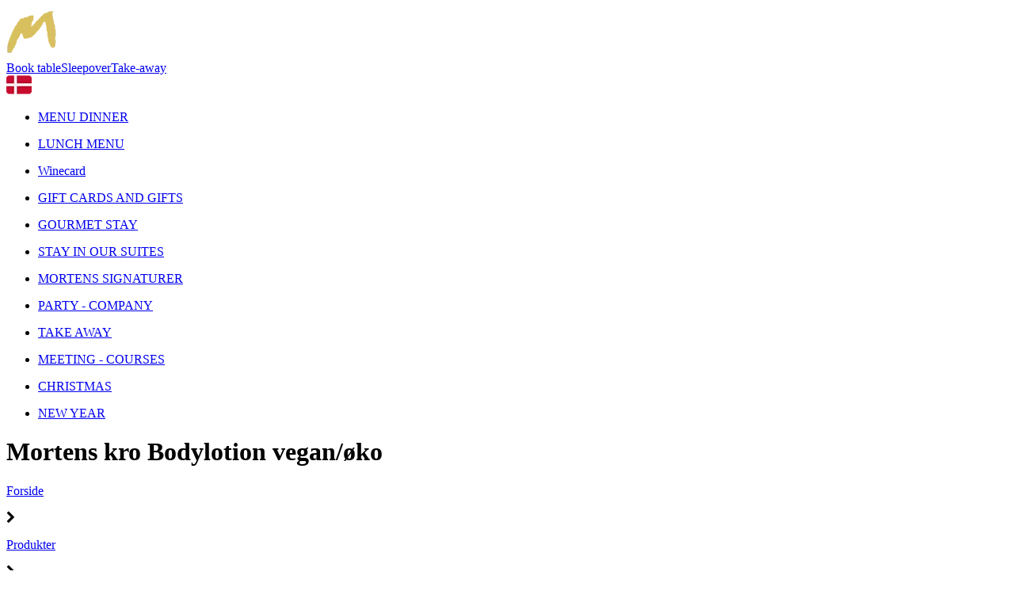

--- FILE ---
content_type: text/html; charset=utf-8
request_url: https://mortenskro.com/shop/catalog/gavekort/privat-labels-unikke-produkter-fra-mortens-kro-c7/mortens-kro-bodylotion-vegan-oeko-p525
body_size: 10051
content:
<!DOCTYPE html>
<html xmlns="http://www.w3.org/1999/xhtml" xmlns:og="http://ogp.me/ns#" lang="en">
<head>
<title>250 ml bodylotion med rabarber | Mortens Kro</title>
<meta http-equiv="Content-Type" content="text/html; charset=utf-8" />
<meta name="generator" content="Piranya Platform" />
<meta name="viewport" content="width=device-width, initial-scale=1.0" />
<meta name="http-request-method" content="GET" />
<meta name="title" content="250 ml bodylotion med rabarber"/>
<meta name="description" content="250 Ml dansk produceret bodylotion vegansk og &#248;kologiske indgredisenser."/>
<meta property="og:image" content="https://mortenskro.dk/File/842a1442-e991-4767-ba99-bc17ce5b656a/IMG_2337.jpg"/>
<meta property="og:image:url" content="https://mortenskro.dk/File/842a1442-e991-4767-ba99-bc17ce5b656a/IMG_2337.jpg"/>
<meta property="og:image:secure_url" content="https://mortenskro.dk/File/842a1442-e991-4767-ba99-bc17ce5b656a/IMG_2337.jpg"/>
<meta property="og:image:type" content="image/jpeg"/>
<meta property="og:title" content="250 ml bodylotion med rabarber"/>
<meta property="og:description" content="250 Ml dansk produceret bodylotion vegansk og &#248;kologiske indgredisenser."/>
<meta property="og:locale" content="en"/>
<meta property="og:url" content="https://mortenskro.dk/shop/catalog/gavekort/privat-labels-unikke-produkter-fra-mortens-kro-c7/mortens-kro-bodylotion-vegan-oeko-p525"/>
<meta property="product:price:amount" content="100"/>
<meta property="product:price:currency" content="DKK"/>
<meta property="og:price:amount" content="100"/>
<meta property="og:price:currency" content="DKK"/>
<meta property="product:brand" content="Mortens Kro"/>
<meta property="product:availability" content="in stock"/>
<meta property="product:condition" content="new"/>
<meta property="product:retailer_item_id" content="525"/>
<meta property="product:category" content="Gavekort &gt; PRIVAT LABELS (unikke produkter fra Mortens kro)"/>
<meta property="product:custom_label_0" content="|Minibar||Sideorders &gt; Minibar||Minibar &gt; BADEANSTALTEN &gt; Sideorders &gt; Minibar||Gavekort &gt; PRIVAT LABELS (unikke produkter fra Mortens kro) &gt; Minibar &gt; BADEANSTALTEN &gt; Sideorders &gt; Minibar|"/>
<meta http-equiv="Content-Security-Policy" content="upgrade-insecure-requests" />
<link rel="alternate" href="https://mortenskro.dk/shop/catalog/gavekort/privat-labels-unikke-produkter-fra-mortens-kro-c7/mortens-kro-bodylotion-vegan-oeko-p525" hreflang="da" />
<link rel="alternate" href="https://mortenskro.com/shop/catalog/gavekort/privat-labels-unikke-produkter-fra-mortens-kro-c7/mortens-kro-bodylotion-vegan-oeko-p525" hreflang="en" />
<link rel="stylesheet" href="https://cdnjs.cloudflare.com/ajax/libs/font-awesome/4.7.0/css/font-awesome.min.css" type="text/css" async defer/>
<link rel="stylesheet" href="https://cdnjs.cloudflare.com/ajax/libs/MaterialDesign-Webfont/3.5.95/css/materialdesignicons.min.css" type="text/css" async defer/>
<link rel="stylesheet" href="/content/dynamic/pack/5.css?include_global=True&etag=cf014c4ee2fb4584b659d5afd5e37f83" type="text/css"/>
<script type="text/javascript" src="https://cdnjs.cloudflare.com/ajax/libs/require.js/2.3.3/require.min.js" data-cookieconsent="ignore"></script>
<script type="text/javascript" data-cookieconsent="ignore">require.config({"baseUrl":"/content/v1.0.9439.18830","paths":{"kendo.common.min":"/content/v1.0.9439.18830/libs/kendo/styles/kendo.common.min","kendo.material.mobile.min":"/content/v1.0.9439.18830/libs/kendo/styles/kendo.material.mobile.min","piranya/files":"/content/v1.0.9439.18830/~/App_Resource/Piranya.Platform.Server.Modules.Files.dll/Piranya.Platform.Server.Modules.Files.Content.catalog.scss","piranya/grid-responsive":"/content/v1.0.9439.18830/Piranya/piranya.responsive.grid.css","piranya/events":"/content/v1.0.9439.18830/~/App_Resource/Piranya.Platform.Server.Modules.Events.dll/Piranya.Platform.Server.Modules.Events.Content.viewer.scss","piranya/shop":"/content/v1.0.9439.18830/~/App_Resource/Piranya.Platform.Server.Modules.Shop.dll/Piranya.Platform.Server.Modules.Shop.Content.purchase-ids.js","piranya/shop/tickets/fullscreen":"/content/v1.0.9439.18830/~/App_Resource/Piranya.Platform.Server.Modules.Shop.dll/Piranya.Platform.Server.Modules.Shop.Content.ticket-fullscreen.scss","gtag":"/content/v1.0.9439.18830/module/google/require-gtag","googleanalytics":"/content/v1.0.9439.18830/module/google/require-google-analytics","ace":"https://cdnjs.cloudflare.com/ajax/libs/ace/1.4.12","angular2":"https://cdnjs.cloudflare.com/ajax/libs/angular.js/2.0.0-beta.16/angular2.min","async":"/content/v1.0.9439.18830/libs/require-async","backbone":"https://cdnjs.cloudflare.com/ajax/libs/backbone.js/1.2.3/backbone-min","backboneforms":"https://cdnjs.cloudflare.com/ajax/libs/backbone-forms/0.14.0/backbone-forms","backboneformslist":"/content/v1.0.9439.18830/libs/backbone-forms/editors/list.min","bxslider":"https://cdnjs.cloudflare.com/ajax/libs/bxslider/4.2.12/jquery.bxslider.min","chartist":"/content/v1.0.9439.18830/libs/chartist/chartist.min","chartistplugintooltip":"/content/v1.0.9439.18830/libs/chartist/chartist-plugin-tooltip","chartistpluginlegend":"/content/v1.0.9439.18830/libs/chartist/chartist-plugin-legend","css":"https://cdnjs.cloudflare.com/ajax/libs/require-css/0.1.10/css","domready":"https://cdnjs.cloudflare.com/ajax/libs/require-domReady/2.0.1/domReady.min","featherlight":"https://cdnjs.cloudflare.com/ajax/libs/featherlight/1.7.13/featherlight.min","featherlightgallery":"https://cdnjs.cloudflare.com/ajax/libs/featherlight/1.7.13/featherlight.gallery.min","font":"/content/v1.0.9439.18830/libs/require-font","history":"https://cdnjs.cloudflare.com/ajax/libs/history.js/1.8/compressed/history.min","html2canvas":"/content/v1.0.9439.18830/libs/html2canvas/html2canvas.min","ilightbox":"/content/v1.0.9439.18830/libs/ilightbox/js/ilightbox.min","interact":"https://cdnjs.cloudflare.com/ajax/libs/interact.js/1.2.8/interact.min","izitoast":"https://cdnjs.cloudflare.com/ajax/libs/izitoast/1.4.0/js/iziToast.min","jquery":"https://cdnjs.cloudflare.com/ajax/libs/jquery/1.12.1/jquery.min","jqueryace":"/content/v1.0.9439.18830/libs/jquery-ace/jquery.ace","jquerybpopup":"/content/v1.0.9439.18830/libs/jquery.bpopup.min","jquerycookie":"https://cdnjs.cloudflare.com/ajax/libs/jquery-cookie/1.4.1/jquery.cookie.min","jquerydaterangepicker":"/content/v1.0.9439.18830/libs/daterangepicker/daterangepicker","jquerydatetimepicker":"/content/v1.0.9439.18830/libs/jquery.datetimepicker","jquerydetectswipe":"https://cdnjs.cloudflare.com/ajax/libs/detect_swipe/2.1.1/jquery.detect_swipe.min","jqueryeasing":"https://cdnjs.cloudflare.com/ajax/libs/jquery-easing/1.4.1/jquery.easing.min","jqueryimagesloaded":"/content/v1.0.9439.18830/libs/jquery.imagesloaded","jquerymigrate":"https://cdnjs.cloudflare.com/ajax/libs/jquery-migrate/1.2.1/jquery-migrate.min","jquerymousewheel":"https://cdnjs.cloudflare.com/ajax/libs/jquery-mousewheel/3.1.6/jquery.mousewheel.min","jqueryowlcarousel":"https://cdnjs.cloudflare.com/ajax/libs/OwlCarousel2/2.3.3/owl.carousel.min","jqueryparallaxscrolling":"https://cdnjs.cloudflare.com/ajax/libs/parallax.js/1.4.2/parallax.min","jqueryqrcode":"https://cdnjs.cloudflare.com/ajax/libs/jquery.qrcode/1.0/jquery.qrcode.min","jqueryrequestanimationframe":"/content/v1.0.9439.18830/libs/jquery.requestanimationframe","jquerysignalr":"/content/v1.0.9439.18830/libs/jquery.signalR-2.2.0.min","jqueryspectrum":"https://cdnjs.cloudflare.com/ajax/libs/spectrum/1.8.1/spectrum.min","jquerystickyfloat":"https://cdnjs.cloudflare.com/ajax/libs/stickyfloat/7.5.0/stickyfloat.min","jquerytransit":"https://cdnjs.cloudflare.com/ajax/libs/jquery.transit/0.9.9/jquery.transit.min","jquerytypeahead":"https://cdnjs.cloudflare.com/ajax/libs/corejs-typeahead/1.2.1/typeahead.bundle.min","jqueryui":"https://cdnjs.cloudflare.com/ajax/libs/jqueryui/1.10.3/jquery-ui.min","jsbarcode":"https://cdn.jsdelivr.net/jsbarcode/3.5.8/JsBarcode.all.min","jscookie":"https://cdnjs.cloudflare.com/ajax/libs/js-cookie/2.2.1/js.cookie.min","kendo.all.min":"/content/v1.0.9439.18830/libs/kendo/js/kendo.all.min","kendo.mobile.min":"/content/v1.0.9439.18830/libs/kendo/js/kendo.mobile.min","luminous-lightbox":"https://cdnjs.cloudflare.com/ajax/libs/luminous-lightbox/2.3.2/luminous.min","nouislider":"https://cdnjs.cloudflare.com/ajax/libs/noUiSlider/12.1.0/nouislider.min","moment":"https://cdnjs.cloudflare.com/ajax/libs/moment.js/2.29.4/moment-with-locales.min","mustache":"https://cdnjs.cloudflare.com/ajax/libs/mustache.js/0.7.2/mustache.min","optional":"/content/v1.0.9439.18830/libs/require-optional","promise-polyfill":"https://cdnjs.cloudflare.com/ajax/libs/promise-polyfill/8.3.0/polyfill.min","propertyparser":"/content/v1.0.9439.18830/libs/require-propertyparser","sortable":"https://cdnjs.cloudflare.com/ajax/libs/Sortable/1.14.0/Sortable.min","stache":"https://cdnjs.cloudflare.com/ajax/libs/requirejs-mustache/0.0.2/stache.min","slick":"https://cdn.jsdelivr.net/npm/slick-carousel@1.8.1/slick/slick.min","sweetalert2":"https://cdnjs.cloudflare.com/ajax/libs/sweetalert2/11.7.3/sweetalert2.min","swiper":"https://cdnjs.cloudflare.com/ajax/libs/Swiper/4.4.6/js/swiper.min","text":"https://cdnjs.cloudflare.com/ajax/libs/require-text/2.0.12/text.min","tinymce":"https://cdnjs.cloudflare.com/ajax/libs/tinymce/5.3.0/tinymce.min","underscore":"https://cdnjs.cloudflare.com/ajax/libs/underscore.js/1.8.3/underscore-min","underscoreobservable":"/content/v1.0.9439.18830/libs/underscore.observable","velocity":"https://cdnjs.cloudflare.com/ajax/libs/velocity/1.5.0/velocity.min","wnumb":"https://cdnjs.cloudflare.com/ajax/libs/wnumb/1.1.0/wNumb.min","piranya/facebook/warnings":"/content/v1.0.9439.18830/~/App_Resource/Piranya.Platform.Server.Modules.Facebook.dll/Piranya.Platform.Server.Modules.Facebook.Content.fb-messenger-ios-webview-warning.js","dynamic/pack/5":"/content/v1.0.9439.188301/dynamic/pack/5.js?include_global=True&etag=cf014c4ee2fb4584b659d5afd5e37f83"},"shim":{"googleanalytics":{"deps":["https://www.google-analytics.com/analytics.js"]},"backboneforms":{"deps":["backbone"]},"backboneformslist":{"deps":["backbone","backboneforms"]},"bxslider":{"deps":["jquery","css!https://cdnjs.cloudflare.com/ajax/libs/bxslider/4.2.12/jquery.bxslider.min.css"]},"chartistplugintooltip":{"deps":["chartist"]},"chartistpluginlegend":{"deps":["chartist"]},"featherlight":{"deps":["css!libs/featherlight/featherlight","css!https://cdnjs.cloudflare.com/ajax/libs/featherlight/1.7.13/featherlight.min.css"]},"featherlightgallery":{"deps":["featherlight","jquerydetectswipe","css!libs/featherlight/featherlightgallery","css!https://cdnjs.cloudflare.com/ajax/libs/featherlight/1.7.13/featherlight.gallery.min.css"]},"html2canvas":{"exports":"html2canvas"},"ilightbox":{"deps":["jquery","jquerymousewheel","jqueryrequestanimationframe","css!libs/ilightbox/css/ilightbox"]},"izitoast":{"deps":["css!//cdnjs.cloudflare.com/ajax/libs/izitoast/1.4.0/css/iziToast.min"],"exports":"iziToast"},"jqueryace":{"deps":["jquery","ace/ace"]},"jquerybpopup":{"deps":["jquery","css!piranya/styles/jquery.bpopup.piranya"]},"jquerycookie":{"deps":["jquery"]},"jquerydaterangepicker":{"deps":["jquery","css!libs/daterangepicker/daterangepicker","css!libs/daterangepicker/daterangepicker.piranya"]},"jquerydatetimepicker":{"deps":["jquery","css!libs/jquery.datetimepicker"]},"jquerydetectswipe":{"deps":["jquery"]},"jqueryeasing":{"deps":["jquery"]},"jqueryimagesloaded":{"deps":["jquery","libs/ev-emitter"]},"jquerymigrate":{"deps":["jquery"]},"jquerymousewheel":{"deps":["jquery"]},"jqueryowlcarousel":{"deps":["jquery","css!https://cdnjs.cloudflare.com/ajax/libs/OwlCarousel2/2.3.3/assets/owl.carousel.min","css!https://cdnjs.cloudflare.com/ajax/libs/OwlCarousel2/2.3.3/assets/owl.theme.default.min"]},"jqueryparallaxscrolling":{"deps":["jquery"]},"jqueryqrcode":{"deps":["jquery"]},"jqueryrequestanimationframe":{"deps":["jquery"]},"jquerysignalr":{"deps":["jquery"],"exports":"jQuery.signalR"},"jqueryspectrum":{"deps":["jquery","css!https://cdnjs.cloudflare.com/ajax/libs/spectrum/1.8.1/spectrum.min"]},"jquerystickyfloat":{"deps":["jquery"]},"jquerytransit":{"deps":["jquery"]},"jquerytypeahead":{"deps":["jquery"]},"jqueryui":{"deps":["jquery"]},"luminous-lightbox":{"deps":["css!https://cdnjs.cloudflare.com/ajax/libs/luminous-lightbox/2.3.2/luminous-basic.min.css","css!libs/luminous"],"exports":"LuminousGallery"},"nouislider":{"deps":["css!https://cdnjs.cloudflare.com/ajax/libs/noUiSlider/12.1.0/nouislider.min.css","wnumb"]},"sortable":{"exports":"Sortable"},"slick":{"deps":["css!https://cdn.jsdelivr.net/npm/slick-carousel@1.8.1/slick/slick.css","css!https://cdn.jsdelivr.net/npm/slick-carousel@1.8.1/slick/slick-theme.css"]},"sweetalert2":{"deps":["promise-polyfill","libs/polyfills/object-values.polyfill","css!https://cdnjs.cloudflare.com/ajax/libs/sweetalert2/11.7.3/sweetalert2.min.css","css!piranya/styles/sweetalert2.piranya"],"exports":"Swal"},"swiper":{"deps":["css!https://cdnjs.cloudflare.com/ajax/libs/Swiper/4.4.6/css/swiper.min.css"],"exports":"Swiper"},"tinymce":{"exports":"tinyMCE","init":function() { this.tinyMCE.DOM.events.domLoaded = true; tinyMCE.baseURL = "//cdnjs.cloudflare.com/ajax/libs/tinymce/5.3.0"; tinyMCE.suffix = '.min'; return this.tinyMCE; }},"underscoreobservable":{"deps":["underscore","jquery"],"exports":"_"},"velocity":{"deps":["jquery"]},"wnumb":{"exports":"wNumb"},"dynamic/pack/5":{"deps":["jquery"]}},"waitSeconds":30,"config":{"text":{"useXhr":function() { return true; }}},"attributes":{"module/facebookpixel/require-facebookpixel":{"data-cookieconsent":"marketing"},"module/facebookpixel/facebook-pixel-viewed-content":{"data-cookieconsent":"ignore"},"module/facebookpixel/facebook-pixel-add-remove-to-from-cart":{"data-cookieconsent":"ignore"},"module/facebookpixel/facebook-pixel-initiate-checkout":{"data-cookieconsent":"ignore"},"module/facebookpixel/facebook-pixel-purchase":{"data-cookieconsent":"ignore"},"module/GoogleTagManager/require-googletagmanager":{"data-cookieconsent":"necessary"},"module/GoogleTagManager/google-tag-manager-consent-mode":{"data-cookieconsent":"necessary"},"module/GoogleTagManager/google-tag-manager-consent-loaded":{"data-cookieconsent":"necessary"},"module/GoogleTagManager/google-tag-manager-view-content":{"data-cookieconsent":"marketing"},"module/GoogleTagManager/google-tag-manager-add-remove-to-from-cart":{"data-cookieconsent":"ignore"},"module/GoogleTagManager/google-tag-manager-initiate-checkout":{"data-cookieconsent":"marketing"},"module/GoogleTagManager/google-tag-manager-purchase":{"data-cookieconsent":"marketing"},"module/GoogleTagManager/google-tag-manager-consent-changed":{"data-cookieconsent":"necessary"},"gtag":{"data-cookieconsent":"statistics"},"googleanalytics":{"data-cookieconsent":"statistics"},"module/auth/current-account-picker":{"data-cookieconsent":"ignore"},"module/auth/piranya-user":{"data-cookieconsent":"ignore"},"ace":{"data-cookieconsent":"ignore"},"angular2":{"data-cookieconsent":"ignore"},"async":{"data-cookieconsent":"ignore"},"backbone":{"data-cookieconsent":"ignore"},"backboneforms":{"data-cookieconsent":"ignore"},"backboneformslist":{"data-cookieconsent":"ignore"},"bxslider":{"data-cookieconsent":"ignore"},"chartist":{"data-cookieconsent":"ignore"},"chartistplugintooltip":{"data-cookieconsent":"ignore"},"chartistpluginlegend":{"data-cookieconsent":"ignore"},"css":{"data-cookieconsent":"ignore"},"domready":{"data-cookieconsent":"ignore"},"featherlight":{"data-cookieconsent":"ignore"},"featherlightgallery":{"data-cookieconsent":"ignore"},"font":{"data-cookieconsent":"ignore"},"history":{"data-cookieconsent":"ignore"},"html2canvas":{"data-cookieconsent":"ignore"},"ilightbox":{"data-cookieconsent":"ignore"},"interact":{"data-cookieconsent":"ignore"},"izitoast":{"data-cookieconsent":"ignore"},"jquery":{"data-cookieconsent":"ignore"},"jqueryace":{"data-cookieconsent":"ignore"},"jquerybpopup":{"data-cookieconsent":"ignore"},"jquerycookie":{"data-cookieconsent":"ignore"},"jquerydaterangepicker":{"data-cookieconsent":"ignore"},"jquerydatetimepicker":{"data-cookieconsent":"ignore"},"jquerydetectswipe":{"data-cookieconsent":"ignore"},"jqueryeasing":{"data-cookieconsent":"ignore"},"jqueryimagesloaded":{"data-cookieconsent":"ignore"},"jquerymigrate":{"data-cookieconsent":"ignore"},"jquerymousewheel":{"data-cookieconsent":"ignore"},"jqueryowlcarousel":{"data-cookieconsent":"ignore"},"jqueryparallaxscrolling":{"data-cookieconsent":"ignore"},"jqueryqrcode":{"data-cookieconsent":"ignore"},"jqueryrequestanimationframe":{"data-cookieconsent":"ignore"},"jquerysignalr":{"data-cookieconsent":"ignore"},"jqueryspectrum":{"data-cookieconsent":"ignore"},"jquerystickyfloat":{"data-cookieconsent":"ignore"},"jquerytransit":{"data-cookieconsent":"ignore"},"jquerytypeahead":{"data-cookieconsent":"ignore"},"jqueryui":{"data-cookieconsent":"ignore"},"jsbarcode":{"data-cookieconsent":"ignore"},"jscookie":{"data-cookieconsent":"ignore"},"kendo.all.min":{"data-cookieconsent":"ignore"},"kendo.mobile.min":{"data-cookieconsent":"ignore"},"luminous-lightbox":{"data-cookieconsent":"ignore"},"nouislider":{"data-cookieconsent":"ignore"},"moment":{"data-cookieconsent":"ignore"},"mustache":{"data-cookieconsent":"ignore"},"optional":{"data-cookieconsent":"ignore"},"promise-polyfill":{"data-cookieconsent":"ignore"},"propertyparser":{"data-cookieconsent":"ignore"},"sortable":{"data-cookieconsent":"ignore"},"stache":{"data-cookieconsent":"ignore"},"slick":{"data-cookieconsent":"ignore"},"sweetalert2":{"data-cookieconsent":"ignore"},"swiper":{"data-cookieconsent":"ignore"},"text":{"data-cookieconsent":"ignore"},"tinymce":{"data-cookieconsent":"ignore"},"underscore":{"data-cookieconsent":"ignore"},"underscoreobservable":{"data-cookieconsent":"ignore"},"velocity":{"data-cookieconsent":"ignore"},"wnumb":{"data-cookieconsent":"ignore"},"~/Content/piranya/browsers.js":{"data-cookieconsent":"ignore"},"~/Content/piranya/view/form/focus-on-input-container.js":{"data-cookieconsent":"ignore"},"~/Content/piranya/utils/await-handler-bootstrapper.js":{"data-cookieconsent":"ignore"},"piranya/shop":{"data-cookieconsent":"ignore"},"piranya/facebook/warnings":{"data-cookieconsent":"ignore"},"dynamic/1":{"data-cookieconsent":"ignore"},"dynamic/2":{"data-cookieconsent":"ignore"},"dynamic/4":{"data-cookieconsent":"ignore"},"dynamic/7":{"data-cookieconsent":"ignore"},"dynamic/pack/5":{"data-cookieconsent":"ignore"},"default":{"data-cookieconsent":"ignore"}},"onNodeCreated":function(node, config, name, url){if (config.attributes && (config.attributes[name] || config.attributes["default"])) {if (config.attributes["default"])Object.keys(config.attributes["default"]).forEach(function(attribute) {node.setAttribute(attribute, config.attributes["default"][attribute]);});if(config.attributes[name])Object.keys(config.attributes[name]).forEach(function(attribute) {node.setAttribute(attribute, config.attributes[name][attribute]);});}}});
(function () { var config = this.piranya_platform_config = this.piranya_platform_config || {}; config.base_url = '/'; config.base_url_assets = '/content/v1.0.9439.18830'; config.base_url_frontend = 'https://mortenskro.dk'; config.build = { debug: false, version: '1.0.9439.18830' }; config.deployment = { id: 3474 }; config.initial_request_id = '7f733c2f-8592-4f0c-b608-8bce58262111'; config.language = 'en'; config.short_site_identifier = '';  }).call(this); require(['piranya/platform/locale!', 'piranya/platform/data', 'underscore', 'jquery', 'piranya/platform/auth', 'piranya/platform/config', 'piranya/utils/main', 'piranya/utils/require']);
require(['piranya/platform/consent!'], function (consentModule) { consentModule.requireConsent('marketing', function () { require(['module/facebookpixel/require-facebookpixel!1073879319341196', 'module/GoogleTagManager/google-tag-manager-view-content!', 'module/GoogleTagManager/google-tag-manager-initiate-checkout!', 'module/GoogleTagManager/google-tag-manager-purchase!{"sendUserData":false}']); }); });require(['module/facebookpixel/facebook-pixel-viewed-content', 'module/facebookpixel/facebook-pixel-add-remove-to-from-cart!{"addToCart":true,"removeFromCart":true}', 'module/facebookpixel/facebook-pixel-initiate-checkout', 'module/facebookpixel/facebook-pixel-purchase!{"siteIdentifier":""}', 'module/GoogleTagManager/google-tag-manager-add-remove-to-from-cart!{"addToCart":true,"removeFromCart":true}', 'dynamic/pack/5']);require(['piranya/platform/consent!'], function (consentModule) { consentModule.requireConsent('necessary', function () { require(['module/GoogleTagManager/require-googletagmanager!{"gtmCode":"GTM-PK5TWCL","gtmSrc":"https://www.googletagmanager.com/gtm.js?id="}', 'module/GoogleTagManager/google-tag-manager-consent-mode', 'module/GoogleTagManager/google-tag-manager-consent-loaded', 'module/GoogleTagManager/google-tag-manager-consent-changed!']); }); });</script>
</head>
<body class="language-en piranya-masterpage5" data-language="en" data-request-id="7f733c2f-8592-4f0c-b608-8bce58262111">
<div id="main-wrapper">
	<div id="main">
		<div id="topbar" class="top">
			<div id="nav-wrapper">
				<div class="bg"></div>
				<div class="nav-bar"><a href="/" class="logo-wrapper"><img src="/File/f3733dcc-7eb8-4311-9e7a-352a018b6564/logo.png" alt="logo" id="logo"/></a>					<label class="burger">
						<div><span class="bar bar-1"></span><span class="bar bar-2"></span><span class="bar bar-3"></span></div>
					</label>
					<div class="highlight-menu"><a href="/reservere-bord" class="btn">Book table</a><a href="/overnatning" class="btn">Sleepover</a><a href="/take-away" class="btn">Take-away</a>						<div class="flags"><a href="/Users/ChangeCulture?language=da&RedirectTo=%2Fshop%2Fcatalog%2Fgavekort%2Fprivat-labels-unikke-produkter-fra-mortens-kro-c7%2Fmortens-kro-bodylotion-vegan-oeko-p525"><img src="/File/6456932c-ac6d-4e2e-a964-16468343ce29/dk.png" alt="DK" id="dk-flag"/></a></div>
						<div id="mini-top"></div>
					</div>
				</div>
				<div class="mask">
					<div class="piranya-menu-wrapper">
						<ul id="piranya-menu-1" data-entity-type="Menu" data-entity-id="1" class="piranya-menu piranya-menu-1">
							<li data-offset="0" class="piranya-menu-item-1 piranya-menu-item-first piranya-menu-item-page-4"><a href="/menukort"><p class="piranya-menu-item-title">MENU DINNER</p></a></li>
							<li data-offset="1" class="piranya-menu-item-2 piranya-menu-item-intermediate piranya-menu-item-page-6"><a href="/lunch"><p class="piranya-menu-item-title">LUNCH  MENU</p></a></li>
							<li data-offset="2" class="piranya-menu-item-3 piranya-menu-item-intermediate piranya-menu-item-page-71"><a href="/vinkort"><p class="piranya-menu-item-title">Winecard</p></a></li>
							<li data-offset="3" class="piranya-menu-item-4 piranya-menu-item-intermediate"><a href="https://order.lifepeaks.dk/mortens-kro" target="_blank"><p class="piranya-menu-item-title">GIFT CARDS AND GIFTS</p></a></li>
							<li data-offset="4" class="piranya-menu-item-5 piranya-menu-item-intermediate piranya-menu-item-page-8"><a href="/gourmet-ophold"><p class="piranya-menu-item-title">GOURMET STAY</p></a></li>
							<li data-offset="5" class="piranya-menu-item-6 piranya-menu-item-intermediate piranya-menu-item-page-12"><a href="/boutique-hotel"><p class="piranya-menu-item-title">STAY IN OUR SUITES</p></a></li>
							<li data-offset="6" class="piranya-menu-item-7 piranya-menu-item-intermediate piranya-menu-item-page-39"><a href="/mortens-signaturer"><p class="piranya-menu-item-title">MORTENS SIGNATURER</p></a></li>
							<li data-offset="7" class="piranya-menu-item-8 piranya-menu-item-intermediate piranya-menu-item-page-3"><a href="/selskaber"><p class="piranya-menu-item-title">PARTY - COMPANY</p></a></li>
							<li data-offset="8" class="piranya-menu-item-9 piranya-menu-item-intermediate"><a href="https://mortenskro.dk/take-away"><p class="piranya-menu-item-title">TAKE AWAY</p></a></li>
							<li data-offset="9" class="piranya-menu-item-10 piranya-menu-item-intermediate piranya-menu-item-page-13"><a href="/moeder-kurser"><p class="piranya-menu-item-title">MEETING - COURSES</p></a></li>
							<li data-offset="10" class="piranya-menu-item-11 piranya-menu-item-intermediate piranya-menu-item-page-17"><a href="/jul"><p class="piranya-menu-item-title">CHRISTMAS</p></a></li>
							<li data-offset="11" class="piranya-menu-item-12 piranya-menu-item-last piranya-menu-item-page-37"><a href="/nytaar"><p class="piranya-menu-item-title">NEW YEAR</p></a></li>
						</ul>
					</div>
				</div>
			</div>
		</div>
		<div id="product-details-header">
			<div>
				<h1>Mortens kro Bodylotion vegan/øko</h1>
				<div id="aa4adfce-782b-45dc-b2e3-0a1b5739f542" class="piranya-breadcrumb-wrapper"><a href="/">Forside</a>					<p class="separator">
						<i aria-hidden="true" class="fa fa-chevron-right"></i>
					</p><a href="/shop/catalog">Produkter</a>					<p class="separator">
						<i aria-hidden="true" class="fa fa-chevron-right"></i>
					</p><a href="/shop/catalog/gavekort-c4">Gavekort</a>					<p class="separator">
						<i aria-hidden="true" class="fa fa-chevron-right"></i>
					</p><a href="/shop/catalog/gavekort/privat-labels-unikke-produkter-fra-mortens-kro-c7">PRIVAT LABELS (unikke produkter fra Mortens kro)</a>					<p class="separator">
						<i aria-hidden="true" class="fa fa-chevron-right"></i>
					</p><a href="/shop/catalog/gavekort/privat-labels-unikke-produkter-fra-mortens-kro-c7/mortens-kro-bodylotion-vegan-oeko-p525">Mortens kro Bodylotion vegan/øko</a></div>
			</div>
		</div>
		<div id="piranya-page">
			<div data-category-id="7" data-entity-type="Product" data-entity-id="525" data-product-type="normal" class="piranya-view piranya-view-shop piranya-shop piranya-view-shop-product-detail product">
				<div id="ef1c3999-d4c4-49e1-b187-f144e7f17f1d" class="piranya-breadcrumb-wrapper"><a href="/">Forside</a>					<p class="separator">
						<i aria-hidden="true" class="fa fa-chevron-right"></i>
					</p><a href="/shop/catalog">Produkter</a>					<p class="separator">
						<i aria-hidden="true" class="fa fa-chevron-right"></i>
					</p><a href="/shop/catalog/gavekort-c4">Gavekort</a>					<p class="separator">
						<i aria-hidden="true" class="fa fa-chevron-right"></i>
					</p><a href="/shop/catalog/gavekort/privat-labels-unikke-produkter-fra-mortens-kro-c7">PRIVAT LABELS (unikke produkter fra Mortens kro)</a>					<p class="separator">
						<i aria-hidden="true" class="fa fa-chevron-right"></i>
					</p><a href="/shop/catalog/gavekort/privat-labels-unikke-produkter-fra-mortens-kro-c7/mortens-kro-bodylotion-vegan-oeko-p525">Mortens kro Bodylotion vegan/øko</a></div>
				<div class="piranya-view-content">
					<form action="/shop/putinbasket/525" method="POST" class="add-to-basket">
						<div class="images"><a href="/File/842a1442-e991-4767-ba99-bc17ce5b656a/IMG_2337.jpg?width=2000&height=2000&stretchmode=uniformtomax" rel="lightbox-productimage" title data-type="image" class="large"><img src="/File/842a1442-e991-4767-ba99-bc17ce5b656a/IMG_2337.jpg?width=590&stretchmode=UniformToMax" alt="Mortens kro Bodylotion vegan/øko"/></a></div>
						<div class="buy-wrapper">
							<h1 class="title">Mortens kro Bodylotion vegan/øko</h1>
							<div class="highlighted-text-wrapper">
								<p>250 Ml dansk produceret bodylotion vegansk og økologiske indgredisenser.</p>
							</div>
							<div class="piranya-product-amount-wrapper">
								<h3 class="header">Amount</h3>
								<div data-attach="true" class="item-count amount amount-picker piranya-product-amount-wrapper p-quantity-picker">
									<button type="button" class="piranya-btn decrease disabled">
										<i aria-hidden="true" class="fa fa-minus"></i>
									</button>
									<input type="number" name="item_count" value="1" min="1" step="1" data-initial-value="1" class="piranya-txt"/>
									<button type="button" class="piranya-btn increase">
										<i aria-hidden="true" class="fa fa-plus"></i>
									</button>
								</div>
							</div>
							<div class="piranya-shop-product-price price-wrapper">
								<p data-piranya-shop-price="100" data-piranya-shop-currency="DKK" class="piranya-shop-price price has-value now product-price"><span class="header product-price-header">Price</span><span class="value"><span class="currency code">DKK</span><span class="number"><span class="integer">100</span></span></span></p>
							</div>
							<div class="add-to-cart-wrapper piranya-add-to-cart-wrapper piranya-shop-product-add-to-cart-wrapper">
								<button type="submit" data-await-handler="click" class="piranya-btn add-to-cart">
									<p>Add to basket</p>
								</button>
								<div data-view-name="Shop.Checkout.PaymentMethods.PriceTags" data-view-parameters="{&quot;reload_on&quot;:[&quot;piranya-shop-price-changed&quot;]}" id="ed1889019-0d64-4e48-b9c4-03c249497a76"></div>
								<script type="text/javascript">require(['jquery', 'underscore'], function ($, _) {
                        var reload = function() {
                            $('#ed1889019-0d64-4e48-b9c4-03c249497a76').each(function () {
                                var $view = $(this);
                                require(['piranya/ajax'], function (ajax) {
                                    ajax.loadPartial({
                                        container: $view,
                                        parameters: _.extend({ name: $view.data('view-name') }, $view.data('view-parameters'))
                                    });
                                });
                            });
                        };

                        $(window).on('piranya-shop-price-changed', reload);
                    });</script>
							</div>
							<input type="hidden" name="redirecttoonfailure" value="/shop/catalog/gavekort/privat-labels-unikke-produkter-fra-mortens-kro-c7/mortens-kro-bodylotion-vegan-oeko-p525"/>
						</div>
					</form>
					<script> require(["jquery", "underscore", "module/shop/shared", "module/shop/viewer", "module/shop/piranya-shop-product-details"], function($, _, shared, viewer, productDetails) {
        $(function () {
            var $container = $(".piranya-view-shop-product-detail");

            var $product = $container.hasClass("product") || $container.hasClass("piranya-view-shop-product-detail") ? $container : $container.parents(".product, .piranya-view-shop-product-detail").first();
            if (!$product.length)
                $product = $container;

            productDetails.init({ el: $product });
        });
    });
</script>
					<div class="piranya-shop piranya-shop-order-create order-create  sidecart has-openable-cart-on-desktop has-openable-cart-on-mobile bootstrapper"></div>
					<script> require(["module/shop/order-create", "module/shop/viewer", "piranya/utils/main"], function (orderCreateModule, shopViewer, utils) {
        orderCreateModule.init({
            el: ".piranya-view-shop-product-detail > .piranya-view-content > .piranya-shop-order-create",
            cartViewOptions: {
                add_basket_item_animation: "bounce-in-top",
                amount_picker_collapse_mode: "",
                can_create_group_orders: utils.json.parseBoolean(""),
                can_create_partial_sub_orders: utils.json.parseBoolean("False"),
                can_return_to_shop: utils.json.parseBoolean("True"),
                is_checkout_inside: utils.json.parseBoolean(""),
                mobileEl: "",
                redirect_to_on_success: '',
                show_mobile_cart_btn: utils.json.parseBoolean("True"),
                use_side_cart: utils.json.parseBoolean("True"),
                separate_basket: "",
                show_amount_pickers: utils.json.parseBoolean(""),
                show_comment_field: utils.json.parseBoolean(""),
                show_currency_picker: utils.json.parseBoolean("True"),
                show_delivery_time_picker: utils.json.parseBoolean(""),
                show_department_picker: utils.json.parseBoolean(""),
                show_customer_kind_picker: utils.json.parseBoolean(""),
                show_item_available_delivery_dates: utils.json.parseBoolean(""),
                show_item_delete_buttons: utils.json.parseBoolean(""),
                show_item_edit_buttons: utils.json.parseBoolean(""),
                show_item_images: utils.json.parseBoolean(""),
                show_shipping_method_picker: utils.json.parseBoolean(""),
                show_multi_variants_as_text: utils.json.parseBoolean(""),
                show_redeem_rebates_field: utils.json.parseBoolean("")
            },
            is_purchasing_disabled: utils.json.parseBoolean(""),
            preselected_category_id: parseInt(""),
            preselected_category_index: parseInt("")
        });
    });
</script>
				</div>
				<script> require(["piranya/utils/eventstorage"], function (es) {
            es("piranya-shop-product-details-viewed", {
                id: "525",
                name: "Mortens kro Bodylotion vegan/øko",
                price: 100,
                brand: "",
                category: "PRIVAT LABELS (unikke produkter fra Mortens kro)"
            });
        });
    </script>
			</div>
		</div>
		<div id="slide_top" class="slide_top_button piranya-ltw480-hide">
			<i aria-hidden="true" class="fa fa-arrow-up"></i>
		</div>
		<div id="footer" class="center">
			<div data-column-count="4" class="piranya-grid center-container upper">
				<div class="piranya-col span_1_of_4">
					<img src="/File/79a4e00f-c54d-4e26-a596-1bd0d647a53c/logot.png" alt="logo"/>
				</div>
				<div class="piranya-col span_1_of_4">
					<table class="p-departments opening-hours">
						<thead>
							<tr>
								<th colspan="2">Opening hours</th>
							</tr>
						</thead>
						<tbody>
							<tr>
								<td class="date">
									<p class="date"> Today
                </p>
								</td>
								<td class="slots">
									<p class="slots"><span class="slot"><span class="from hour-11 minute-0"><span class="value"><span class="hour"><span class="integer">11</span></span><span class="separator">:</span><span class="minute"><span class="padding">0</span><span class="integer">0</span></span></span></span><span class="from-to-separator separator">-</span><span class="to hour-2 minute-0"><span class="value"><span class="hour"><span class="padding">0</span><span class="integer">2</span></span><span class="separator">:</span><span class="minute"><span class="padding">0</span><span class="integer">0</span></span></span></span></span></p>
								</td>
							</tr>
							<tr>
								<td class="date">
									<p class="date"> Wednesday, January 28
                </p>
								</td>
								<td class="slots">
									<p class="slots"><span class="slot"><span class="from hour-11 minute-0"><span class="value"><span class="hour"><span class="integer">11</span></span><span class="separator">:</span><span class="minute"><span class="padding">0</span><span class="integer">0</span></span></span></span><span class="from-to-separator separator">-</span><span class="to hour-2 minute-0"><span class="value"><span class="hour"><span class="padding">0</span><span class="integer">2</span></span><span class="separator">:</span><span class="minute"><span class="padding">0</span><span class="integer">0</span></span></span></span></span></p>
								</td>
							</tr>
							<tr>
								<td class="date">
									<p class="date"> Thursday, January 29
                </p>
								</td>
								<td class="slots">
									<p class="slots"><span class="slot"><span class="from hour-11 minute-0"><span class="value"><span class="hour"><span class="integer">11</span></span><span class="separator">:</span><span class="minute"><span class="padding">0</span><span class="integer">0</span></span></span></span><span class="from-to-separator separator">-</span><span class="to hour-2 minute-0"><span class="value"><span class="hour"><span class="padding">0</span><span class="integer">2</span></span><span class="separator">:</span><span class="minute"><span class="padding">0</span><span class="integer">0</span></span></span></span></span></p>
								</td>
							</tr>
							<tr>
								<td class="date">
									<p class="date"> Friday, January 30
                </p>
								</td>
								<td class="slots">
									<p class="slots"><span class="slot"><span class="from hour-11 minute-0"><span class="value"><span class="hour"><span class="integer">11</span></span><span class="separator">:</span><span class="minute"><span class="padding">0</span><span class="integer">0</span></span></span></span><span class="from-to-separator separator">-</span><span class="to hour-2 minute-0"><span class="value"><span class="hour"><span class="padding">0</span><span class="integer">2</span></span><span class="separator">:</span><span class="minute"><span class="padding">0</span><span class="integer">0</span></span></span></span></span></p>
								</td>
							</tr>
							<tr>
								<td class="date">
									<p class="date"> Saturday, January 31
                </p>
								</td>
								<td class="slots">
									<p class="slots"><span class="slot"><span class="from hour-11 minute-0"><span class="value"><span class="hour"><span class="integer">11</span></span><span class="separator">:</span><span class="minute"><span class="padding">0</span><span class="integer">0</span></span></span></span><span class="from-to-separator separator">-</span><span class="to hour-2 minute-0"><span class="value"><span class="hour"><span class="padding">0</span><span class="integer">2</span></span><span class="separator">:</span><span class="minute"><span class="padding">0</span><span class="integer">0</span></span></span></span></span></p>
								</td>
							</tr>
							<tr class="closed">
								<td class="date">
									<p class="date"> Sunday, February 1
                </p>
								</td>
								<td class="slots">
									<p class="slots"> Closed
                </p>
								</td>
							</tr>
							<tr class="closed">
								<td class="date">
									<p class="date"> Monday, February 2
                </p>
								</td>
								<td class="slots">
									<p class="slots"> Closed
                </p>
								</td>
							</tr>
						</tbody>
					</table>
					<br/>
					<br/>
				</div>
				<div class="piranya-col span_1_of_4">
					<h2>Find us here</h2>
					<p>MØLLEÅ 2-6</p>
					<p>9000 Aalborg</p>
					<br/>
					<p><span style="color: white;"> Booking/selskaber/overnatning</span></p><a href="mailto:Karina@mortenskro.dk" style="font-size: 0.8em;">Karina@mortenskro.dk</a>					<br/>
					<br/>
					<p><span style="color: white;">Administration/faktura</span></p><a href="mailto:regnskab@mortenskro.dk" style="font-size: 0.8em;">Regnskab@mortenskro.dk</a>					<br/>
					<br/>
					<p>Tlf. 98 12 48 60</p>
					<br/><a href="mailto:info@mortenskro.dk" style="font-size: 0.8em;">Info@mortenskro.dk</a></div>
				<div class="piranya-col span_1_of_4">
					<h2>Info</h2><a href="https://www.findsmiley.dk/26064" target="_blank"><img src="/File/9b6d764e-da0d-48eb-bb92-1996b792a5c5/Banner_gul_99x32.gif" alt="smileyordning" id="smileyrapport"/></a>					<img src="/File/1b0880d4-0606-4378-be03-dda683f9186a/kortny.png" alt="betalingsmuligheder" id="paycards"/><a href="/jobs"><h4 style="margin-bottom: 20px;">Ledige stillinger</h4></a><a href="/shop/terms" style="margin-top: 20px;"><h4>Forretningsbetingelser</h4></a></div>
			</div><a id="ebf71b119-9c9e-4d47-b597-38f483aac189" href="javascript:void(0)" class="p-cookie-consents change-consent-button">Change cookie consent</a>			<script type="text/javascript" data-cookieconsent="ignore"> require(['jquery', 'module/cookieconsents/dialog', 'piranya/utils/main'], function (jquery, dialogModule, utils) {
        $(function () {
            $("#ebf71b119-9c9e-4d47-b597-38f483aac189").each(function () {
                dialogModule.initializeChangeConsentButton({
                    el: $(this)
                });
            });
        });
    });
</script>
		</div>
		<div class="lower"><a href="https://piranya.dk">Mortens Kro @ Løsning er leveret af Piranya</a></div>
	</div>
</div><div class="piranya-shop piranya-shop-order-create order-create  sidecart has-openable-cart-on-desktop has-openable-cart-on-mobile bootstrapper"></div><script> require(["module/shop/order-create", "module/shop/viewer", "piranya/utils/main"], function (orderCreateModule, shopViewer, utils) {
        orderCreateModule.init({
            el: ".piranya-shop-order-create",
            cartViewOptions: {
                add_basket_item_animation: "bounce-in-top",
                amount_picker_collapse_mode: "",
                can_create_group_orders: utils.json.parseBoolean(""),
                can_create_partial_sub_orders: utils.json.parseBoolean("False"),
                can_return_to_shop: utils.json.parseBoolean(""),
                is_checkout_inside: utils.json.parseBoolean(""),
                mobileEl: "",
                redirect_to_on_success: '',
                show_mobile_cart_btn: utils.json.parseBoolean("true"),
                use_side_cart: utils.json.parseBoolean("true"),
                separate_basket: "",
                show_amount_pickers: utils.json.parseBoolean(""),
                show_comment_field: utils.json.parseBoolean(""),
                show_currency_picker: utils.json.parseBoolean("True"),
                show_delivery_time_picker: utils.json.parseBoolean(""),
                show_department_picker: utils.json.parseBoolean(""),
                show_customer_kind_picker: utils.json.parseBoolean(""),
                show_item_available_delivery_dates: utils.json.parseBoolean(""),
                show_item_delete_buttons: utils.json.parseBoolean(""),
                show_item_edit_buttons: utils.json.parseBoolean(""),
                show_item_images: utils.json.parseBoolean(""),
                show_shipping_method_picker: utils.json.parseBoolean(""),
                show_multi_variants_as_text: utils.json.parseBoolean(""),
                show_redeem_rebates_field: utils.json.parseBoolean("")
            },
            is_purchasing_disabled: utils.json.parseBoolean(""),
            preselected_category_id: parseInt(""),
            preselected_category_index: parseInt("")
        });
    });
</script><div id="e1654896b-80a0-427e-a2ad-a581fa54bf4e" style="display: none;" class="p-cookie-consents dialog">
	<div class="top">
		<img src="/File/f4fb4e5c-a3f7-4a66-b0b8-35ace947b08b/logo_(1).png" class="logo"/>
	</div>
	<div class="tab-buttons">
		<div class="tab-button info active">
			<p>Consent</p>
		</div>
		<div class="tab-button categories">
			<p>Details</p>
		</div>
		<div class="tab-button about">
			<p>About</p>
		</div>
	</div>
	<div data-tab-index="0" class="tab-content info active">
		<h3 class="title">This website uses cookies</h3>
		<div class="description">
			<p>We use cookies to personalise content and ads, to provide social media features and to analyse our traffic. We also share information about your use of our site with our social media, advertising and analytics partners who may combine it with other information that you’ve provided to them or that they’ve collected from your use of their services.</p>
		</div>
	</div>
	<div data-tab-index="1" class="tab-content categories">
		<div data-key="necessary" class="p-cookie-consents category">
			<div class="actions">
				<button class="toggler fa fa-chevron-right">
					<h3 class="title">Necessary</h3>
				</button>
				<label class="p-switch">
					<input type="checkbox" name="category_necessary" checked="checked" disabled="disabled"/>
					<slider class="slider"></slider>
				</label>
			</div>
			<div class="description">
				<p>Necessary cookies help make a website usable by enabling basic functions like page navigation and access to secure areas of the website. The website cannot function properly without these cookies.</p>
			</div>
			<div class="cookies">
				<div class="cookie">
					<p class="key">.ASPXAUTH</p>
					<p class="purpose">Bevarer login-tilstand på tværs af sideforespørgsler.</p>
					<p class="domain"><span class="label">Provider:</span><span class="value">mortenskro.com</span></p>
					<p class="kind"><span class="label">Type:</span><span class="value">HTTP</span></p>
					<p class="expiry"><span class="label">Expiry:</span><span class="value">Session</span></p>
				</div>
				<div class="cookie">
					<p class="key">ASP.NET_SessionId</p>
					<p class="purpose">Bevarer brugertilstand på tværs af sideforespørgsler.</p>
					<p class="domain"><span class="label">Provider:</span><span class="value">mortenskro.com</span></p>
					<p class="kind"><span class="label">Type:</span><span class="value">HTTP</span></p>
					<p class="expiry"><span class="label">Expiry:</span><span class="value">0 seconds</span></p>
				</div>
				<div class="cookie">
					<p class="key">CookieConsent</p>
					<p class="purpose">Gemmer brugerens cookie-samtykke-tilstand for det aktuelle domæne.</p>
					<p class="domain"><span class="label">Provider:</span><span class="value">mortenskro.com</span></p>
					<p class="kind"><span class="label">Type:</span><span class="value">HTTP</span></p>
					<p class="expiry"><span class="label">Expiry:</span><span class="value">365 days</span></p>
				</div>
				<div class="cookie">
					<p class="key">sp_t</p>
					<p class="purpose">Required to ensure the functionality of the integrated Spotify plugin. This does not result in any cross-site functionality.</p>
					<p class="domain"><span class="label">Provider:</span><span class="value">spotify.com</span></p>
					<p class="kind"><span class="label">Type:</span><span class="value">HTTP</span></p>
					<p class="expiry"><span class="label">Expiry:</span><span class="value">20 days</span></p>
				</div>
				<div class="cookie">
					<p class="key">sp_landing</p>
					<p class="purpose">Required to ensure the functionality of the integrated Spotify plugin. This does not result in any cross-site functionality.</p>
					<p class="domain"><span class="label">Provider:</span><span class="value">spotify.com</span></p>
					<p class="kind"><span class="label">Type:</span><span class="value">HTTP</span></p>
					<p class="expiry"><span class="label">Expiry:</span><span class="value">20 days</span></p>
				</div>
				<div class="cookie">
					<p class="key">ASP.NET_Sessio</p>
					<p class="purpose">General purpose platform session cookie, used by sites written with Microsoft .NET based technologies. Usually used to maintain an anonymised user session by the server.</p>
					<p class="domain"><span class="label">Provider:</span><span class="value">mortenskro.com</span></p>
					<p class="kind"><span class="label">Type:</span><span class="value">HTTP</span></p>
					<p class="expiry"><span class="label">Expiry:</span><span class="value">0 seconds</span></p>
				</div>
				<div class="cookie">
					<p class="key">__Secure-ROLLOUT_TOKEN</p>
					<p class="purpose">Sættes af Youtube til at holde styr på sikker udrulning</p>
					<p class="domain"><span class="label">Provider:</span><span class="value">.youtube.com</span></p>
					<p class="kind"><span class="label">Type:</span><span class="value">HTTP</span></p>
					<p class="expiry"><span class="label">Expiry:</span><span class="value">20 days</span></p>
				</div>
			</div>
		</div>
		<div data-key="statistics" class="p-cookie-consents category">
			<div class="actions">
				<button class="toggler fa fa-chevron-right">
					<h3 class="title">Statistics</h3>
				</button>
				<label class="p-switch">
					<input type="checkbox" name="category_statistics"/>
					<slider class="slider"></slider>
				</label>
			</div>
			<div class="description">
				<p>Statistic cookies help website owners to understand how visitors interact with websites by collecting and reporting information anonymously.</p>
			</div>
			<div class="cookies">
				<div class="cookie">
					<p class="key">_ga</p>
					<p class="purpose">Registrerer et unikt ID, der anvendes til at føre statistik over hvordan den besøgende bruger hjemmesiden.</p>
					<p class="domain"><span class="label">Provider:</span><span class="value">mortenskro.com</span></p>
					<p class="kind"><span class="label">Type:</span><span class="value">HTTP</span></p>
					<p class="expiry"><span class="label">Expiry:</span><span class="value">21 days</span></p>
				</div>
				<div class="cookie">
					<p class="key">_ga_#</p>
					<p class="purpose">Anvendes af Google Analytics til at indsamle data om antallet af gange en bruger har besøgt hjemmesiden samt datoer for første og seneste besøg.</p>
					<p class="domain"><span class="label">Provider:</span><span class="value">mortenskro.com</span></p>
					<p class="kind"><span class="label">Type:</span><span class="value">HTTP</span></p>
					<p class="expiry"><span class="label">Expiry:</span><span class="value">21 days</span></p>
				</div>
				<div class="cookie">
					<p class="key">_gid</p>
					<p class="purpose">Registrerer et unikt ID, der anvendes til at føre statistik over hvordan den besøgende bruger hjemmesiden.</p>
					<p class="domain"><span class="label">Provider:</span><span class="value">mortenskro.com</span></p>
					<p class="kind"><span class="label">Type:</span><span class="value">HTTP</span></p>
					<p class="expiry"><span class="label">Expiry:</span><span class="value">19 days</span></p>
				</div>
				<div class="cookie">
					<p class="key">_gat</p>
					<p class="purpose">Anvendes af Google Analytics til at drosle hastigheden på antallet af forespørgsler til serveren.</p>
					<p class="domain"><span class="label">Provider:</span><span class="value">mortenskro.com</span></p>
					<p class="kind"><span class="label">Type:</span><span class="value">HTTP</span></p>
					<p class="expiry"><span class="label">Expiry:</span><span class="value">19 days</span></p>
				</div>
			</div>
		</div>
		<div data-key="marketing" class="p-cookie-consents category">
			<div class="actions">
				<button class="toggler fa fa-chevron-right">
					<h3 class="title">Marketing</h3>
				</button>
				<label class="p-switch">
					<input type="checkbox" name="category_marketing"/>
					<slider class="slider"></slider>
				</label>
			</div>
			<div class="description">
				<p>Marketing cookies are used to track visitors across websites. The intention is to display ads that are relevant and engaging for the individual user and thereby more valuable for publishers and third party advertisers.</p>
			</div>
			<div class="cookies">
				<div class="cookie">
					<p class="key">ads/ga-audiences</p>
					<p class="purpose">Anvendes af Google AdWords til at gentage annoncer for besøgende, der sandsynligvis vil konvertere til kunder baseret på den besøgendes onlineadfærd på tværs af websteder.</p>
					<p class="domain"><span class="label">Provider:</span><span class="value">google.com</span></p>
					<p class="kind"><span class="label">Type:</span><span class="value">Tracker</span></p>
					<p class="expiry"><span class="label">Expiry:</span><span class="value">Session</span></p>
				</div>
				<div class="cookie">
					<p class="key">_fbp</p>
					<p class="purpose">Facebook pixel</p>
					<p class="domain"><span class="label">Provider:</span><span class="value">mortenskro.com</span></p>
					<p class="kind"><span class="label">Type:</span><span class="value">HTTP</span></p>
					<p class="expiry"><span class="label">Expiry:</span><span class="value">19 days</span></p>
				</div>
				<div class="cookie">
					<p class="key">YSC</p>
					<p class="purpose">Registrerer et unikt ID for at føre statistik over hvilke videoer fra YouTube brugeren har set.</p>
					<p class="domain"><span class="label">Provider:</span><span class="value">youtube.com</span></p>
					<p class="kind"><span class="label">Type:</span><span class="value">HTTP</span></p>
					<p class="expiry"><span class="label">Expiry:</span><span class="value">0 seconds</span></p>
				</div>
				<div class="cookie">
					<p class="key">VISITOR_INFO1_LIVE</p>
					<p class="purpose">Forsøger at estimere brugernes båndbredde på sider med integreret YouTube-video.</p>
					<p class="domain"><span class="label">Provider:</span><span class="value">youtube.com</span></p>
					<p class="kind"><span class="label">Type:</span><span class="value">HTTP</span></p>
					<p class="expiry"><span class="label">Expiry:</span><span class="value">20 days</span></p>
				</div>
				<div class="cookie">
					<p class="key">VISITOR_PRIVACY_METADATA</p>
					<p class="purpose">Youtube visitor privacy metadata cookie</p>
					<p class="domain"><span class="label">Provider:</span><span class="value">youtube.com</span></p>
					<p class="kind"><span class="label">Type:</span><span class="value">HTTP</span></p>
					<p class="expiry"><span class="label">Expiry:</span><span class="value">20 days</span></p>
				</div>
				<div class="cookie">
					<p class="key">NID</p>
					<p class="purpose">This cookies is used to collect website statistics and track conversion rates and Google ad personalisation</p>
					<p class="domain"><span class="label">Provider:</span><span class="value">google.com</span></p>
					<p class="kind"><span class="label">Type:</span><span class="value">HTTP</span></p>
					<p class="expiry"><span class="label">Expiry:</span><span class="value">20 days</span></p>
				</div>
				<div class="cookie">
					<p class="key">fr</p>
					<p class="purpose">Contains a unique browser and user ID, used for targeted advertising.</p>
					<p class="domain"><span class="label">Provider:</span><span class="value">facebook.com</span></p>
					<p class="kind"><span class="label">Type:</span><span class="value">HTTP</span></p>
					<p class="expiry"><span class="label">Expiry:</span><span class="value">20 days</span></p>
				</div>
				<div class="cookie">
					<p class="key">sb</p>
					<p class="purpose">Facebook browser identification, authentication, marketing, and other Facebook-specific function cookies.</p>
					<p class="domain"><span class="label">Provider:</span><span class="value">facebook.com</span></p>
					<p class="kind"><span class="label">Type:</span><span class="value">HTTP</span></p>
					<p class="expiry"><span class="label">Expiry:</span><span class="value">20 days</span></p>
				</div>
			</div>
		</div>
	</div>
	<div data-tab-index="2" class="tab-content about">
		<p>Cookies are small text files that can be used by websites to make a user&#39;s experience more efficient.						<br/>
			<br/>The law states that we can store cookies on your device if they are strictly necessary for the operation of this site. For all other types of cookies we need your permission.						<br/>
			<br/>This site uses different types of cookies. Some cookies are placed by third party services that appear on our pages.						<br/>
			<br/>You can at any time change or withdraw your consent by clicking &#39;Change cookie consent&#39; at the bottom of our website.</p>
	</div>
	<div class="buttons has-cookie-declarations">
		<button class="deny">Required only</button>
		<button class="customize">Customize</button>
		<button class="allow_selection">Allow selection</button>
		<button class="allow_all">Allow all</button>
	</div>
</div><script type="text/javascript" data-cookieconsent="ignore"> window.hasCookieConsent = true;
    window.cookieDeclarations = [{"category":"necessary","domain":"","key":".ASPXAUTH"},{"category":"necessary","domain":"","key":"ASP.NET_SessionId"},{"category":"necessary","domain":"","key":"CookieConsent"},{"category":"marketing","domain":"google.com","key":"ads/ga-audiences"},{"category":"statistics","domain":"","key":"_ga"},{"category":"statistics","domain":"","key":"_ga_#"},{"category":"statistics","domain":"","key":"_gid"},{"category":"statistics","domain":"","key":"_gat"},{"category":"marketing","domain":"","key":"_fbp"},{"category":"necessary","domain":"spotify.com","key":"sp_t"},{"category":"necessary","domain":"spotify.com","key":"sp_landing"},{"category":"necessary","domain":"","key":"ASP.NET_Sessio"},{"category":"marketing","domain":"youtube.com","key":"YSC"},{"category":"marketing","domain":"youtube.com","key":"VISITOR_INFO1_LIVE"},{"category":"marketing","domain":"youtube.com","key":"VISITOR_PRIVACY_METADATA"},{"category":"necessary","domain":".youtube.com","key":"__Secure-ROLLOUT_TOKEN"},{"category":"marketing","domain":"google.com","key":"NID"},{"category":"marketing","domain":"facebook.com","key":"fr"},{"category":"marketing","domain":"facebook.com","key":"sb"}];

    if (window.cookieDeclarations && window.cookieDeclarations.length)
        require(["piranya/platform/consent!"]);

    require(['jquery', 'module/cookieconsents/dialog', 'piranya/utils/main'], function (jquery, dialogModule, utils) {
        var forceShow = utils.json.parseBoolean("");

        $(function () {
            $("#e1654896b-80a0-427e-a2ad-a581fa54bf4e").each(function () {
                dialogModule.initialize({
                    el: $(this),
                    forceShow: forceShow
                });
            });
        });
    });
</script>
<script type="text/javascript" src="/content/v1.0.9439.188301/piranya/utils/await-handler-bootstrapper.js" data-cookieconsent="ignore"></script>
</body>
</html>
